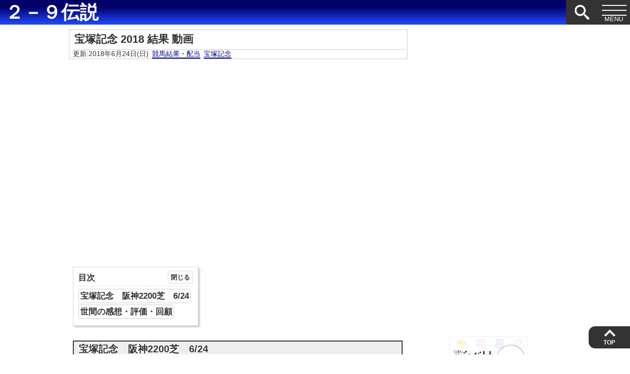

--- FILE ---
content_type: text/html; charset=UTF-8
request_url: https://2-9densetsu.com/takarazukakinen-2018result/
body_size: 6997
content:
<!DOCTYPE html><html lang="ja">
<head>
<meta http-equiv="Content-Type" content="text/html; charset=UTF-8" />
<meta name="generator" content="WordPress 6.1.1" />
<meta name="viewport" content="width=device-width, initial-scale=1.0" />
<meta http-equiv="Content-Style-Type" content="text/css" />
<meta http-equiv="Content-Script-Type" content="text/javascript" />
<link rel="stylesheet" href="https://2-9densetsu.com/wp-content/themes/29theme-R/style.css" type="text/css" media="screen" />
<style type="text/css">
.header-title {background:transparent!important;}/* ヘッダー背景色透過 */
.header-title a {background:transparent!important;}/* タイトル背景色透過 */
/* 最下部にサイドバー */
@media screen and (max-width: 780px) {#side-right {display: none;}}
/* カテゴリと要約 */
.index-thum a img {height: 100px;}
#main .index-right h2 a {height: 100px;}
#main .post-img .index-right h2 a {padding: 5px 5px 5px;}
.index-thum {max-width: 170px;max-height: 100px;}
.entry {font-size:clamp(13px,2.5vw,18px);}
.toc{font-size:95%;}
.header-title a {font-size: clamp(30px,3vw,42px);line-height: clamp(20px,3vw,42px); background-color: #0000ff;}
.header-title {background-color: #0000ff;font-family:Meiryo;}
#global-nav {background-color: #333;}
#header .btn-search,#header .btn-menu,.page-top a:link, .page-top a:visited {background-color: #333;}
#footer {background-color: #333;}
#side-left h3, #side-right h3 ,#main #category-in h1,#related h3,.wp-block-search__label {background-color: #333;}
.entry h2 {background-color: #333;}
.entry h3 {border-bottom-color: #333;}
.entry h4 {border-left-color: #333;}
</style>
<link rel="alternate" type="application/atom+xml" title="２－９伝説 Atom Feed" href="https://2-9densetsu.com/feed/atom/" />
<link rel="alternate" type="application/rss+xml" title="２－９伝説 RSS Feed" href="https://2-9densetsu.com/feed/" />
<link rel="index" href="https://2-9densetsu.com" />
<script type="text/javascript" src="//ajax.googleapis.com/ajax/libs/jquery/1.9.1/jquery.min.js" defer></script>
<!--無限スクロールjs -->
<title>宝塚記念 2018 結果 動画 &#8211; ２－９伝説</title>
<meta name='robots' content='max-image-preview:large' />
<link rel="alternate" type="application/rss+xml" title="２－９伝説 &raquo; フィード" href="https://2-9densetsu.com/feed/" />
<link rel="alternate" type="application/rss+xml" title="２－９伝説 &raquo; コメントフィード" href="https://2-9densetsu.com/comments/feed/" />
<link rel="canonical" href="https://2-9densetsu.com/takarazukakinen-2018result/" />
<link rel="amphtml" href="https://2-9densetsu.com/takarazukakinen-2018result/?amp=1">
<meta name="description" content="							宝塚記念　阪神2200芝　6/24							1着	4	ミッキーロケット	牡5	58	和田	02:11.6	13.1 2着	13	ワーザー	セ7	58	ボウマン	クビ	14.9 3着	2	ノーブルマーズ	牡5	58	高倉	3	40.0 4着	10	ヴィブロス	牝5	56	福永	クビ	6.5 5着	8	ダンビュライト	牡4	58	武豊	1.1/4	10.3 6着	3	サトノダイヤモンド	牡5	58	ルメール	1/2	3.9 7着	1	ステファ..."><meta property="og:title" content="宝塚記念 2018 結果 動画 &#8211; ２－９伝説"><meta property="og:description" content="							宝塚記念　阪神2200芝　6/24							1着	4	ミッキーロケット	牡5	58	和田	02:11.6	13.1 2着	13	ワーザー	セ7	58	ボウマン	クビ	14.9 3着	2	ノーブルマーズ	牡5	58	高倉	3	40.0 4着	10	ヴィブロス	牝5	56	福永	クビ	6.5 5着	8	ダンビュライト	牡4	58	武豊	1.1/4	10.3 6着	3	サトノダイヤモンド	牡5	58	ルメール	1/2	3.9 7着	1	ステファ..."><meta property="og:site_name" content="２－９伝説"><meta property="og:locale" content="ja_JP"><meta property="og:url" content="https://2-9densetsu.com/takarazukakinen-2018result/"><meta name="twitter:url" content="https://2-9densetsu.com/takarazukakinen-2018result/"><style type="text/css">.header-title a, .header-title a:link, .header-title a:visited { color: #fcfcfc }</style><link rel="icon" href="https://2-9densetsu.com/wp-content/uploads/2016/11/29blue-120x120.jpg" sizes="32x32" />
<link rel="icon" href="https://2-9densetsu.com/wp-content/uploads/2016/11/29blue.jpg" sizes="192x192" />
<link rel="apple-touch-icon" href="https://2-9densetsu.com/wp-content/uploads/2016/11/29blue.jpg" />
<meta name="msapplication-TileImage" content="https://2-9densetsu.com/wp-content/uploads/2016/11/29blue.jpg" />
		<style id="wp-custom-css">
			#header{background: linear-gradient(to bottom, #006 26%, #2049ff 100%);}
.s30{margin:30px 0 0;}
.s50{margin:50px 0 0;}		</style>
		</head>

<body class="post-template-default single single-post postid-64817 single-format-standard">
<!--ヘッダー-->
<div id="header" class="fixed">
	<div class="header-title">
			<h2 class="logo">
					<a class="moji-title" href="https://2-9densetsu.com/">２－９伝説</a>
				</h2>
	</div>

<!--ヘッダーメニュー-->
	<div class="btn-search">
		<p><span><svg class="icon icon-search"><use xlink:href="https://2-9densetsu.com/wp-content/themes/29theme-R/images/symbol-defs.svg#icon-search"></use></svg></span></p>
	</div>
	<div class="head-search">
		<form method="get" class="searchform" action="https://2-9densetsu.com/">
			<input type="text" placeholder="キーワード検索" name="s" class="searchfield" value=""/><button type="submit" aria-label="検索ボタン" class="s-submit"><svg class="icon icon-search"><use xlink:href="https://2-9densetsu.com/wp-content/themes/29theme-R/images/symbol-defs.svg#icon-search"></use></button>
		</form>
	</div>
	<div class="btn-menu"><p><span></span><span></span><span></span></p></div>
		<nav id="global-nav" class="header-bg">
		<ul id="menu" class="clearfix">
			<li><a href="https://2-9densetsu.com">HOME</a></li>
			<!--/最新記事-->
			<!--/最新コメント-->
			<!--/カテゴリー＆タグ-->
					</ul>
		<ul id="menu" class="menu"><li id="menu-item-82800" class="menu-item menu-item-type-custom menu-item-object-custom menu-item-82800"><a href="https://kasegu.nkden.com/">たけしの稼ぐ力を学ぶ無料講座</a></li>
<li id="menu-item-67422" class="menu-item menu-item-type-taxonomy menu-item-object-category current-post-ancestor menu-item-has-children menu-item-67422"><a href="https://2-9densetsu.com/category/horserace/">競馬</a>
<ul class="sub-menu">
	<li id="menu-item-67450" class="menu-item menu-item-type-custom menu-item-object-custom menu-item-67450"><a href="https://2-9densetsu.com/category/horserace/race-card/">予想・出走馬</a></li>
	<li id="menu-item-67451" class="menu-item menu-item-type-custom menu-item-object-custom menu-item-67451"><a href="https://2-9densetsu.com/category/horserace/race-result/">結果・配当</a></li>
</ul>
</li>
<li id="menu-item-67423" class="menu-item menu-item-type-taxonomy menu-item-object-category menu-item-has-children menu-item-67423"><a href="https://2-9densetsu.com/category/slot/">スロット</a>
<ul class="sub-menu">
	<li id="menu-item-67454" class="menu-item menu-item-type-custom menu-item-object-custom menu-item-67454"><a href="https://2-9densetsu.com/blog-entry-311-html">天井ハイエナ機種一覧</a></li>
</ul>
</li>
<li id="menu-item-67424" class="menu-item menu-item-type-taxonomy menu-item-object-category menu-item-67424"><a href="https://2-9densetsu.com/category/pachinko/">パチンコ</a></li>
<li id="menu-item-67449" class="menu-item menu-item-type-custom menu-item-object-custom menu-item-67449"><a href="https://2-9densetsu.com/tag/qa/">Q&#038;A</a></li>
<li id="menu-item-67425" class="menu-item menu-item-type-taxonomy menu-item-object-category menu-item-67425"><a href="https://2-9densetsu.com/category/others/">雑記</a></li>
<li id="menu-item-67426" class="menu-item menu-item-type-post_type menu-item-object-page menu-item-67426"><a href="https://2-9densetsu.com/mailform/">お問い合わせ</a></li>
</ul>	</nav>
</div>
<!--/ヘッダー-->
<div id="box" class="clearfix">
<div class="widget_text widget widget_custom_html"><div class="textwidget custom-html-widget"><!-- Global site tag (gtag.js) - Google Analytics -->
<script async src="https://www.googletagmanager.com/gtag/js?id=UA-21639472-1"></script>
<script>
  window.dataLayer = window.dataLayer || [];
  function gtag(){dataLayer.push(arguments);}
  gtag('js', new Date());
  gtag('config', 'UA-21639472-1');
</script>


<!--      Fグループ名「29伝説（スマホ）_320×50_Web_オーバーレイ」      -->
<script type="text/javascript" src="https://cdn-fluct.sh.adingo.jp/f.js?G=1000071042"></script>
<!--      Fユニット名「29伝説（スマホ）_320×50_Web_iOS_オーバーレイ」     -->
<script type="text/javascript">
//<![CDATA[
if(typeof(adingoFluct)!="undefined") adingoFluct.showAd('1000106233');
//]]>
</script>
<!--      Fユニット名「29伝説（スマホ）_320×50_Web_Android_オーバーレイ」     -->
<script type="text/javascript">
//<![CDATA[
if(typeof(adingoFluct)!="undefined") adingoFluct.showAd('1000106234');
//]]>
</script></div></div><!--/ヘッダー--><div id="main">
	<!--タイトル-->
		<div class="single-title">
			<h1>宝塚記念 2018 結果 動画</h1>
			<!--タイトル カテゴリー＆タグ-->
				<div class="categories-tags">
					<ul class="categories-tags-in">
						<li>更新:2018年6月24日(日)</li><li><a href="https://2-9densetsu.com/category/horserace/race-result/">競馬結果・配当</a></li><li><a href="https://2-9densetsu.com/tag/%e5%ae%9d%e5%a1%9a%e8%a8%98%e5%bf%b5/" rel="tag">宝塚記念</a></li>					</ul>
				</div><!--/タイトル カテゴリー＆タグ-->
					</div>
	<!--/タイトル-->
	<div class="entry" id="post64817"><!--記事-->
		<!--/記事上SNS-->
		<article class="entry-body"><!--本文-->
		<div class="video-container"><iframe width="560" height="315" src="https://www.youtube.com/embed/t3K3GpRyno0" frameborder="0" allow="autoplay; encrypted-media" allowfullscreen></iframe></div>
<div class="blq">

 <div class="toc">
   <span class="toc__title">目次</span>
   <input class="toc__toggle" id="toc__toggle" type="checkbox" checked>
   <label class="toc__switch" for="toc__toggle"></label>
   <ul class="toc__list toc__list-3"><li class="toc__item"><a class="toc__link" href="#toc__1"><span class="toc__number" style="display:none;">1.</span> 宝塚記念　阪神2200芝　6/24</a></li><li class="toc__item"><a class="toc__link" href="#toc__2"><span class="toc__number" style="display:none;">2.</span> 世間の感想・評価・回顧</a></li></ul>
 </div><h3 id="toc__1">宝塚記念　阪神2200芝　6/24</h3>
<p><strong>1着	4	ミッキーロケット	牡5	58	和田	02:11.6	13.1</strong><br />
2着	13	ワーザー	セ7	58	ボウマン	クビ	14.9<br />
3着	2	ノーブルマーズ	牡5	58	高倉	3	40.0<br />
4着	10	ヴィブロス	牝5	56	福永	クビ	6.5<br />
5着	8	ダンビュライト	牡4	58	武豊	1.1/4	10.3<br />
6着	3	サトノダイヤモンド	牡5	58	ルメール	1/2	3.9<br />
7着	1	ステファノス	牡7	58	岩田	ハナ	39.5<br />
8着	16	キセキ	牡4	58	Ｍデムーロ	クビ	5.7<br />
9着	7	パフォーマプロミス	牡6	58	戸崎圭	3/4	8.5<br />
10着	14	スマートレイアー	牝8	56	松山	アタマ	55.9<br />
11着	5	ストロングタイタン	牡5	58	川田	1	14.5<br />
12着	9	サトノクラウン	牡6	58	石橋脩	クビ	11.9<br />
13着	6	アルバート	牡7	58	藤岡康	3.1/2	138.2<br />
14着	15	ゼーヴィント	牡5	58	池添	7	14.6<br />
15着	12	タツゴウゲキ	牡6	58	秋山	クビ	166.0<br />
16着	11	サイモンラムセス	牡8	58	小牧	7	69.4 </p>
<div class="race-result"><strong>払い戻し・配当金</strong><br />
単勝	04	1,310円<br />
複勝	04	390円<br />
	13	550円<br />
	02	790円<br />
枠連	02 &#8211; 07	2,110円<br />
馬連	04 &#8211; 13	9,200円<br />
ワイド	04 &#8211; 13	3,450円<br />
	02 &#8211; 04	3,540円<br />
	02 &#8211; 13	7,160円<br />
馬単	04 → 13	19,630円<br />
三連複	02 &#8211; 04 &#8211; 13	93,450円<br />
三連単	04 → 13 → 02	492,560円<br />
2-9馬券　はずれ<br />
※必ず主催者発表のものと照合し確認して下さい</div>
</div>
<div class="blq"><strong>◎<a href="https://2-9densetsu.com/takarazukakinen-2018/">宝塚記念 2018 予想オッズ・データ</a></strong></div>
<p>勝ち馬：ミッキーロケット<br />
成績：22戦5勝<br />
主な勝ち鞍：日経新春杯(G2)(2017)<br />
父：キングカメハメハ<br />
母：マネーキャントバイミーラヴ<br />
母父：Pivotal		</p>
<div class="s50"></div>
<h4>2018年　2-9馬券収支</h4>
<p><span style="color: #ff0000;">-6400円</span>　的中率0％		</p>
<div class="s50"></div>
<h3 id="toc__2">世間の感想・評価・回顧</h3>
<div class="balloon1">ミッキーきたあああ</div>
<div class="balloon1">和田おめでとう！</div>
<div class="balloon1">オペラオーに捧げる勝利</div>
<div class="balloon1">ワーザー化け物かよ</div>
<div class="balloon1">ワーザーきとるやんけ！</div>
<div class="balloon1">あの体重みてワーザー買えた人は勇者の称号を名乗っていい</div>
<div class="balloon1">ダイヤ弱すぎて悲しいわ</div>
<div class="balloon1">重い馬場はディープ産駒は切って他でボックスにするのを<br />
肝に命じとこう</div>
<div class="balloon1">
藤岡兄のG1初制覇<br />
いっくんダービー初制覇<br />
和田さんオペ以来１７年ぶりのG1制覇<br />
今年の春はなんかええな</div>
<div class="balloon1">体重でワーザー切った奴ｗｗｗ</p>
<p>おれだ</p></div>
<div style="font-size:10px;text-align:right;line-height:15px;">参照：http://lavender.5ch.net/test/read.cgi/keiba/1529820407/</div>
<p><a class="matome" href="https://2-9densetsu.com/keiba2018calendar/">競馬重賞日程 2018年</a>		</p>
				</article><!--/本文-->
		<div class="widget_text widget widget_custom_html"><div class="textwidget custom-html-widget"><div class="h20"></div>
<div style="text-align:center;"><?php if(has_tag('4354')): ?><!-- #スロットのみ -->
<a href="//slot.blogmura.com/slot_diary/ranking.html" target="_blank" rel="noopener"><img src="//slot.blogmura.com/slot_diary/img/slot_diary88_31.gif" border="0" alt="にほんブログ村 スロットブログ スロット日記へ" width="88" height="31" /></a><br />ランキング参加中！応援クリックお願いします</div>
<?php endif; ?>

<ul class="related-bottom">
<?php if(in_category('2')||in_category('4')||in_category('7')||in_category('10')): ?><!-- #スロットのみ -->
<li><a href="http://29mailmaga.com/slot-100man-form/" target="_blank" rel="noopener">スロットで100万稼ぐ天井狙い【無料講座】</a></li>
<?php endif; ?>
<?php if(in_category('1')): ?><!-- #パチンコのみ -->
<li><a href="http://29mailmaga.com/pachinko-kiso-form/" target="_blank" rel="noopener">パチンコで勝つための基礎無料講座【無料講座】</a></li>
<?php endif; ?>
<?php if(in_category('5')||in_category('6')||in_category('11')||in_category('12')): ?><!-- #競馬のみ -->
<li><a href="http://29mailmaga.com/baken-mailmaga/" target="_blank" rel="noopener">回収率が20％UPする馬券講座【無料講座】</a></li>
<?php endif; ?>
</ul>

<div class="h10"></div>

<script async src="//pagead2.googlesyndication.com/pagead/js/adsbygoogle.js"></script>
<!-- 2-9記事下個別 -->
<ins class="adsbygoogle"
     style="display:inline-block;width:336px;height:280px"
     data-ad-client="ca-pub-8599813529469333"
     data-ad-slot="5561022796"></ins>
<script>
(adsbygoogle = window.adsbygoogle || []).push({});
</script></div></div>		<!--/記事下更新日-->
		<!--/記事下カテゴリー＆タグ-->
		<!--/記事下SNS-->
	</div><!--/記事-->

	<!-- /前後の記事 -->
	
		<div id="comment"><span id="comment-jump"></span>
		
	<h3 id="respond">コメントを入力</h3>
	<div id="cancel-commentrep">
		<a rel="nofollow" id="cancel-comment-reply-link" href="/takarazukakinen-2018result/#respond" style="display:none;">返信をキャンセルする。</a>	</div>
			<form action="https://2-9densetsu.com/wp-comments-post.php" method="post" class="commentform">
					<p><label for="author">名前 </label> <input type="text" name="author" id="author" value="" size="22"  /></p>
			<p><label for="email">メールアドレス </label> <input type="text" name="email" id="email" value="" size="22"  /></p>
			<p><label for="url">URL</label> <input type="text" name="url" id="url" value="" size="22" /></p>
				<p><label for="commentbox">コメント</label></p>
		<p><textarea name="comment" id="commentbox" cols="70" rows="10"></textarea></p>
		<p><input name="submit" type="submit" id="submit" value="コメントを送信" /><input type='hidden' name='comment_post_ID' value='64817' id='comment_post_ID' />
<input type='hidden' name='comment_parent' id='comment_parent' value='0' />
</p>
		<p style="display: none;"><input type="hidden" id="akismet_comment_nonce" name="akismet_comment_nonce" value="460d114d16" /></p><p style="display: none !important;" class="akismet-fields-container" data-prefix="ak_"><label>&#916;<textarea name="ak_hp_textarea" cols="45" rows="8" maxlength="100"></textarea></label><input type="hidden" id="ak_js_1" name="ak_js" value="88"/><script>document.getElementById( "ak_js_1" ).setAttribute( "value", ( new Date() ).getTime() );</script></p>		</form>
	</div>
<!-- コメント -->
</div><!-- /main -->

<!-- 右サイドバー -->
	<aside id="side-right">
		<div id="primary-sidebar">
  <div class="widget_text widget widget_custom_html"><div class="textwidget custom-html-widget"><script async src="//pagead2.googlesyndication.com/pagead/js/adsbygoogle.js"></script>
<!-- 2-9サイドバー -->
<ins class="adsbygoogle"
     style="display:inline-block;width:160px;height:600px"
     data-ad-client="ca-pub-8599813529469333"
     data-ad-slot="6986621870"></ins>
<script>
(adsbygoogle = window.adsbygoogle || []).push({});
</script>
</div></div></div>
<div id="sidebar-scroll">
  <div class="widget_text widget widget_custom_html"><div class="textwidget custom-html-widget">


<a href="https://blogmura.com/profiles/10245974?p_cid=10245974"><img src="https://blogparts.blogmura.com/parts_image/user/pv10245974.gif" alt="PVアクセスランキング にほんブログ村" /></a>
</div></div><div class="widget widget_text">			<div class="textwidget"><ul>
<li><a href="https://2-9densetsu.com/blog-entry-311.htm">天井ハイエナリスト</a></li>
<li><a href="//2-9densetsu.com/slotkitaichi/">天井期待値一覧</a></li>
</ul>
</div>
		</div></div>
	</aside>

</div><!-- /box -->
<div id="footer">

		©２－９伝説</div>

<!-- 無限スクロール -->



<script src='https://2-9densetsu.com/wp-content/plugins/contact-form-7/includes/swv/js/index.js?ver=5.7.5.1' id='swv-js'></script>
<script id='contact-form-7-js-extra'>
var wpcf7 = {"api":{"root":"https:\/\/2-9densetsu.com\/wp-json\/","namespace":"contact-form-7\/v1"}};
</script>
<script src='https://2-9densetsu.com/wp-content/plugins/contact-form-7/includes/js/index.js?ver=5.7.5.1' id='contact-form-7-js'></script>
<script defer src='https://2-9densetsu.com/wp-content/plugins/akismet/_inc/akismet-frontend.js?ver=1762965557' id='akismet-frontend-js'></script>
<p class="page-top"><a href="#box">TOP</a></p>

<script type="text/javascript" src="https://2-9densetsu.com/wp-content/themes/29theme-R/js/header-js.js" defer></script>
</body>
</html>

--- FILE ---
content_type: text/html; charset=utf-8
request_url: https://www.google.com/recaptcha/api2/aframe
body_size: 266
content:
<!DOCTYPE HTML><html><head><meta http-equiv="content-type" content="text/html; charset=UTF-8"></head><body><script nonce="ZFceickpAEiyvzbmBLuUgQ">/** Anti-fraud and anti-abuse applications only. See google.com/recaptcha */ try{var clients={'sodar':'https://pagead2.googlesyndication.com/pagead/sodar?'};window.addEventListener("message",function(a){try{if(a.source===window.parent){var b=JSON.parse(a.data);var c=clients[b['id']];if(c){var d=document.createElement('img');d.src=c+b['params']+'&rc='+(localStorage.getItem("rc::a")?sessionStorage.getItem("rc::b"):"");window.document.body.appendChild(d);sessionStorage.setItem("rc::e",parseInt(sessionStorage.getItem("rc::e")||0)+1);localStorage.setItem("rc::h",'1769036204467');}}}catch(b){}});window.parent.postMessage("_grecaptcha_ready", "*");}catch(b){}</script></body></html>